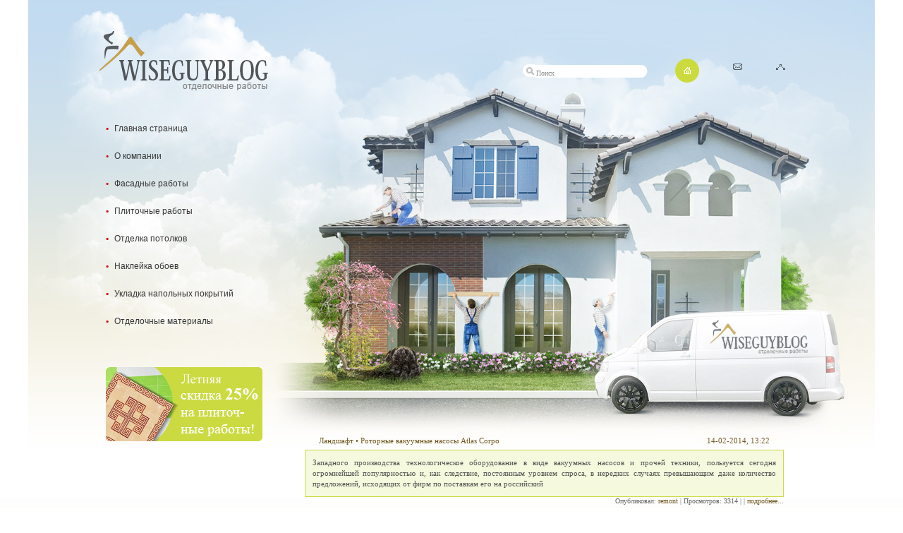

--- FILE ---
content_type: text/html; charset=windows-1251
request_url: http://www.wiseguyblog.com/2014/02/14/
body_size: 4853
content:
<!DOCTYPE html PUBLIC "-//W3C//DTD XHTML 1.0 Transitional//EN" "http://www.w3.org/TR/xhtml1/DTD/xhtml1-transitional.dtd">

<html xmlns="http://www.w3.org/1999/xhtml">

<head>


<link href="/style/style.css" rel="stylesheet" type="text/css" />

<link href="/style/engine.css" rel="stylesheet" type="text/css" />

<meta http-equiv="Content-Type" content="text/html; charset=windows-1251" />
<title>Материалы за 14.02.2014 &raquo; Отделочные работы в Москве</title>
<meta name="description" content="Предоставляем услуги по отделочным работам в Москве и области. Ремонт квартир, офисов и служебных помещений." />
<meta name="keywords" content="Отделочные работы в Москве, ремонт, строительство, перепланировка квартир, ремонт в Москве, ремонт в области" />
<meta name="generator" content="DataLife Engine (http://dle-news.ru)" />
<meta name="robots" content="all" />
<meta name="revisit-after" content="1 days" />
<link rel="search" type="application/opensearchdescription+xml" href="http://www.wiseguyblog.com/engine/opensearch.php" title="Отделочные работы в Москве" />
<script type="text/javascript" src="/engine/classes/js/jquery.js"></script>
<script type="text/javascript" src="/engine/classes/js/jqueryui.js"></script>
<script type="text/javascript" src="/engine/classes/js/dle_js.js"></script>

<script type="text/javascript" src="/js/sdmenu.js" ></script>

<script type="text/javascript">

  // <![CDATA[

  var myMenu;

  window.onload = function() {

    myMenu = new SDMenu("my_menu");

    myMenu.init();

    myMenu.collapseAll(); 

  };

  // ]]>

  </script>

    

<script language="javascript" type="text/javascript">

<!--

function bookmarkthis(title,url) {

  if (window.sidebar) { // Firefox

     window.sidebar.addPanel(title, url, "");

  } else if (document.all) { // IE

     window.external.AddFavorite(url, title);

  } else if (window.opera && window.print) { // Opera

     var elem = document.createElement('a');

     elem.setAttribute('href',url);

     elem.setAttribute('title',title);

     elem.setAttribute('rel','sidebar');

     elem.click();

  }

}

//-->

</script>

</head>

<body>
<div id="loading-layer" style="display:none"><div id="loading-layer-text">Загрузка. Пожалуйста, подождите...</div></div>
<script language="javascript" type="text/javascript">
<!--
var dle_root       = '/';
var dle_admin      = '';
var dle_login_hash = '';
var dle_group      = 5;
var dle_skin       = 'remont';
var dle_wysiwyg    = 'no';
var quick_wysiwyg  = '0';
var dle_act_lang   = ["Да", "Нет", "Ввод", "Отмена"];
var menu_short     = 'Быстрое редактирование';
var menu_full      = 'Полное редактирование';
var menu_profile   = 'Просмотр профиля';
var menu_send      = 'Отправить сообщение';
var menu_uedit     = 'Админцентр';
var dle_info       = 'Информация';
var dle_confirm    = 'Подтверждение';
var dle_prompt     = 'Ввод информации';
var dle_req_field  = 'Заполните все необходимые поля';
var dle_del_agree  = 'Вы действительно хотите удалить? Данное действие невозможно будет отменить';
var dle_del_news   = 'Удалить статью';
var allow_dle_delete_news   = false;
var dle_search_delay   = false;
var dle_search_value   = '';
$(function(){
	FastSearch();
});//-->
</script>
  <div class="container">
    <div class="main">
      <div class="header">
        <div class="logo"><a href="http://www.wiseguyblog.com/"><img src="/images/logo.jpg" alt="" width="240" height="84" border="0" /></a></div>
        <form action="get">
          <div class="search_but"><input type="button" name="press" value="" /></div>
          <div class="search_inp"><input type="text" value="Поиск" onFocus="this.value=''" onBlur="if (this.value==''){this.value='Поиск'}" /></div>
        </form>
                <div class="ic_home"><a href="http://www.wiseguyblog.com/" title="Главная"><img src="/images/home_ic.gif" alt="На главную" width="34" height="34" border="0" /></a></div>
                <div class="ic_mail"><a href="http://www.wiseguyblog.com/sitemap.xml" title="Последние обновления"><img src="/images/mail_ic.gif" alt="Карта сайта XML" width="13" height="9" border="0" /></a></div>
                <div class="ic_net"><a href="http://www.wiseguyblog.com/sitemap.htm" title="Карта сайта"><img src="/images/net_ic.gif" alt="Карта сайта HTML"  width="13" height="9" border="0" /></a></div>
        <div class="clear"></div>
      </div>
      <div class="content">
        <div class="left_bar">
          <div id="my_menu" class="sdmenu">
            <div>
               <span class="bk_1_p">Главная страница</span>
              <b class="bk_1">
                <ul>                  <li>
<a href="http://www.wiseguyblog.com/">- перейти на главную страницу</a></li>                  <li>
<a href="#" onClick="javascript:window.external.AddFavorite('http://www.wiseguyblog.com/','wiseguyblog.com - отделочные работы')">- добавить сайт в избранное</a></li>                  <li>
<a href="#" onClick="this.style.behavior='url(#default#homepage)';this.setHomePage('http://www.wiseguyblog.com/');">- сделать стартовой страницей</a></li>  <li>              
<a href="/sitemap.html" title="Карта сайта">- карта сайта</a></li>                </ul>

              </b>
              </div>
            <div>
              <span class="bk_1_p">О компании</span>
              <b class="bk_1">
                <ul>                  <li>
<a href="http://www.wiseguyblog.com/company.htm">- узнайте о нас больше</a></li>                  <li>
<a href="http://www.wiseguyblog.com/uslugi.htm">- предоставляемые услуги</a></li>                                    <li>
<a href="http://www.wiseguyblog.com/price.htm">- стоимость услуг</a></li>                  <li>
<a href="http://www.wiseguyblog.com/garantii.htm">- предоставляемые гарантии</a></li>                                    <li>
<a href="http://www.wiseguyblog.com/vakansii.htm">- свободные вакансии</a></li>                  <li>
<a href="http://www.wiseguyblog.com/contacts.htm">- контактная информация</a></li>                </ul>

              </b>
              </div>
            <div>
              <span class="bk_1_p">Фасадные работы</span>
              <b class="bk_1">
                <ul>                     <li>
<a href="http://wiseguyblog.com/remont/9-fasadnaya-shtukaturka.html">- фасадная штукатурка</a></li>                  <li>
<a href="http://wiseguyblog.com/remont/7-fakturnaya-shtukaturka.html">- фактурная штукатурка</a></li>                  <li>
<a href="http://wiseguyblog.com/remont/8-dekorativnaya-shtukaturka.html">- декоративная штукатурка</a></li>                  <li>
<a href="http://wiseguyblog.com/remont/10-remont-mezhpanelnyx-shvov.html">- ремонт межпанельных швов </a></li>                  <li>
<a href="http://wiseguyblog.com/remont/12-pokrytie-poverxnostej-gruntovochnymi-sredstvami.html">- покрытие грунтовочными средствами</a></li>                </ul>

              </b>
              </div>
            <div>
              <span class="bk_1_p">Плиточные работы</span>
              <b class="bk_1">
                <ul>                  <li>
<a href="http://wiseguyblog.com/remont/13-ukladka-napolnoj-plitki.html">- укладка напольной плитки </a></li>                  <li>
<a href="http://wiseguyblog.com/remont/14-ukladka-nastennoj-plitki.html">- укладка настенной плитки</a></li>                  <li>
<a href="http://wiseguyblog.com/remont/16-montazh-potolochnyx-plit.html">- монтаж потолочных плит</a></li>                  <li>
<a href="http://wiseguyblog.com/remont/15-ukladka-plitki-dlya-fasadov.html">- укладка плитки для фасадов</a></li>                  <li>
<a href="http://wiseguyblog.com/remont/17-ukladka-trotuarnoj-plitki.html">- укладка тротуарной плитки</a></li>                </ul>

              </b>
              </div>
            <div>
              <span class="bk_1_p">Отделка потолков</span>
              <b class="bk_1">
                <ul>                  <li>
<a href="http://wiseguyblog.com/remont/18-sposoby-otdelki-potolkov.html">- способы отделки потолков</a></li>                  <li>
<a href="http://wiseguyblog.com/remont/19-navesnye-potolki.html">- навесные потолки</a></li>                  <li>
<a href="http://wiseguyblog.com/remont/20-natyazhnye-potolki.html">- натяжные потолки</a></li>                  <li>
<a href="http://wiseguyblog.com/remont/22-kleevye-potolki.html">- клеевые потолки</a></li>                  <li>
<a href="http://wiseguyblog.com/remont/21-pokraska-potolka.html">- покраска потолков</a></li>                </ul>

              </b>
              </div>
            <div>
              <span class="bk_1_p">Наклейка обоев</span>
              <b class="bk_1">
                <ul>                  <li>
<a href="http://wiseguyblog.com/remont/23-vybiraem-oboi.html">- выбираем обои</a></li>                  <li>
<a href="http://wiseguyblog.com/remont/24-podgotovka-sten-pod-oboi.html">- подготовка стен под обои</a></li>                  <li>
<a href="http://wiseguyblog.com/remont/25-oklejka-sten-oboyami.html">- оклейка стен обоями</a></li>                </ul>

              </b>
              </div>    
            <div>
              <span class="bk_1_p">Укладка напольных покрытий</span>
              <b class="bk_1">
                <ul>                  <li>
<a href="http://wiseguyblog.com/remont/26-ukladka-linoleuma.html">- укладка линолеума</a></li>                  <li>
<a href="http://wiseguyblog.com/remont/27-ukladka-liminata.html">- укладка ламината</a></li>                  <li>
<a href="http://wiseguyblog.com/remont/28-ukladka-parketnoj-doski.html">- укладка паркетной доски</a></li>                  <li>
<a href="http://wiseguyblog.com/remont/29-nastil-kovrolina.html">- настил ковролина</a></li>                </ul>

              </b>
              </div>  
            <div>
              <span class="bk_1_p">Отделочные материалы</span>
              <b class="bk_1">
                <ul>                  <li>
<a href="http://wiseguyblog.com/remont/30-vse-o-gipsokartone.html">- все о гипсокартоне</a></li>                  <li>
<a href="http://wiseguyblog.com/remont/31-raznovidnosti-oboev.html">- разновидности обоев</a></li>                  <li>
<a href="http://wiseguyblog.com/remont/32-laminat.html">- ламинат</a></li>                  <li>
<a href="http://wiseguyblog.com/remont/33-cokolnyj-sajding.html">- цокольный сайдинг</a></li>

                              </ul>


                            </b> </div>

                  </div>
  
 
<div class="ban_1"><a href="http://www.wiseguyblog.com/uslugi.htm"><img src="/images/ban_1.jpg" width="222" height="105" alt="" /></a></div>
        </div>
        <div class="sub_cont">
      
      
      
      <div id='dle-content'><table width="100%" border="0" cellspacing="0" cellpadding="0">
                          <tr>
                            <td width="20" height="25" align="left" valign="top">&nbsp;</td>
                            <td height="25"><span class="dateitm"><a href="http://www.wiseguyblog.com/2014/02/14/" >14-02-2014, 13:22</a> </span><span class="category"><a href="http://www.wiseguyblog.com/lan/">Ландшафт</a> •</span><span class="ntitle"> <a href="http://www.wiseguyblog.com/lan/4390-rotornye-vakuumnye-nasosy-atlas-corpo.html">Роторные вакуумные насосы Atlas Corpo</a></span><span class="category"> </span></td>
                            <td width="20" height="25" align="right" valign="top">&nbsp;</td>
                          </tr>
                          <tr>
                            <td colspan="3" valign="top" bgcolor="#F5F9DD" class="news" style="border-style:solid; border-color:#cbda41; border-width:1px; padding:10px"><div id="news-id-4390" style="display:inline;">Западного производства технологическое оборудование в виде вакуумных насосов и прочей техники, пользуется сегодня огромнейшей популярностью и, как следствие, постоянным уровнем спроса, в нередких случаях превышающим даже количество предложений, исходящих от фирм по поставкам его на российский</div></td>
  </tr>
                          <tr>
                            <td width="20" align="left" valign="top">&nbsp;</td>
                            <td colspan="2" align="right" valign="top"><span class="slink">Опубликовал: <a onclick="ShowProfile('remont', 'http://www.wiseguyblog.com/user/remont/'); return false;" href="http://www.wiseguyblog.com/user/remont/">remont</a> | Просмотров: 3314 |  | <a href="http://www.wiseguyblog.com/lan/4390-rotornye-vakuumnye-nasosy-atlas-corpo.html"> подробнее...</a></span></td>
                          </tr>
</table><table width="100%" border="0" cellspacing="0" cellpadding="0">
                          <tr>
                            <td width="20" height="25" align="left" valign="top">&nbsp;</td>
                            <td height="25"><span class="dateitm"><a href="http://www.wiseguyblog.com/2014/02/14/" >14-02-2014, 13:07</a> </span><span class="category"><a href="http://www.wiseguyblog.com/rem/">Ремонт</a> •</span><span class="ntitle"> <a href="http://www.wiseguyblog.com/rem/4389-arenda-spectehniki-na-kratkovremennyy-srok.html">Аренда спецтехники на кратковременный срок</a></span><span class="category"> </span></td>
                            <td width="20" height="25" align="right" valign="top">&nbsp;</td>
                          </tr>
                          <tr>
                            <td colspan="3" valign="top" bgcolor="#F5F9DD" class="news" style="border-style:solid; border-color:#cbda41; border-width:1px; padding:10px"><div id="news-id-4389" style="display:inline;">Каждому руководителю в статусе управляющего строительной или другой компанией, прекрасно известно о заоблачной стоимости спецтехники, которую проще арендовать на нужный срок времени с минимальными финансовыми расходами, путем обращения на специализированное предприятие узкого направления. К</div></td>
  </tr>
                          <tr>
                            <td width="20" align="left" valign="top">&nbsp;</td>
                            <td colspan="2" align="right" valign="top"><span class="slink">Опубликовал: <a onclick="ShowProfile('remont', 'http://www.wiseguyblog.com/user/remont/'); return false;" href="http://www.wiseguyblog.com/user/remont/">remont</a> | Просмотров: 2096 |  | <a href="http://www.wiseguyblog.com/rem/4389-arenda-spectehniki-na-kratkovremennyy-srok.html"> подробнее...</a></span></td>
                          </tr>
</table></div>
       </div>
        <div class="clear"></div>
      </div>
      <div class="footer">
      
        <div class="copy" style="width:243px;">
          © 2010-2015 Wiseguyblog.com. Все права защищены.<br/>
              <a href="http://www.wiseguyblog.com/contacts.htm">Контактная информация</a>
        
        
        </div>
        <div class="block_1">
          <div class="tel">8 (906) 738-98-64</div>
                  <div class="email">e-mail: <a href="mailto:info@wiseguyblog.com">info@wiseguyblog.com</a><br/>
            
              
              </div>

              </div>

              <div class="block_2">

                          <div class="web"><a href="http://www.wiseguyblog.com/"><img src="/images/web.gif" width="151" height="31" alt="" /></a></div>

                  <div class="count_1">

                    <!--LiveInternet counter-->
<noindex>
                    <script type="text/javascript"><!--

document.write("<a href='http://www.liveinternet.ru/click' "+

"target=_blank><img src='//counter.yadro.ru/hit?t22.1;r"+

escape(document.referrer)+((typeof(screen)=="undefined")?"":

";s"+screen.width+"*"+screen.height+"*"+(screen.colorDepth?

screen.colorDepth:screen.pixelDepth))+";u"+escape(document.URL)+

";"+Math.random()+

"' alt='' title='LiveInternet: показано число просмотров за 24"+

" часа, посетителей за 24 часа и за сегодня' "+

"border='0' width='88' height='31'><\/a>")

//--></script>
</noindex>
                    <!--/LiveInternet-->

                          </div>

                  <div class="count_2">

                    <!-- begin of Top100 code -->

                            <noindex><a href="http://top100.rambler.ru/navi/2238078/"> <img src="http://counter.rambler.ru/top100.cnt?2238078" alt="Rambler's Top100" border="0" /> </a></noindex>

                            <!-- end of Top100 code -->

                    </div>

              </div>

        <div class="clear"></div>
      </div>
    </div>
  </div>
</body>

</html>
<!-- DataLife Engine Copyright SoftNews Media Group (http://dle-news.ru) -->


--- FILE ---
content_type: text/css
request_url: http://www.wiseguyblog.com/style/style.css
body_size: 19239
content:
@charset "utf-8";
* {
margin:0;
padding:0
}
body {
	background:url('../images/body_bg.jpg') left bottom repeat-x;
	text-align:center;
}  
img {border:none}
ul {
list-style-type:none;
}	
h1 {
	color:#373737;
	font-family: Arial;
	font-size: 18px;
	padding-bottom: 10px;
	font-weight: lighter;
} 
h3 {
font:30px Times;
color:#cbda41;
margin-top:66px;
}	 
h4 {
font:18px Arial;
color:#373737;
margin-top:10px;
}	 
p {
	font:11px Arial;
	color:#666;
	line-height:18px;
	text-align:justify;
	margin-top:18px;
}
.container {
background:url('../images/container_bg.jpg') center top no-repeat;	
width:100%;
min-width: 980px;
width:expression(document.body.clientWidth < 980? "980px": "auto" );
}
.clear {
clear:both;
line-height:1%;
margin-bottom:-1px;
height:1px;
overflow:hidden;
font-size:0px
} 			    
.main {	   
width:980px;   
margin:0px auto;
text-align:left;  
}	
.header {
width:100%;
}		   
.logo {
margin-left:-10px;
padding-top:44px;
position:relative;
z-index:100;
float:left;
}	
.search_but {
margin:91px 0 0 361px;
//margin:91px 0 0 180px;
float:left;
}
.search_but input {
background:url('../images/search_but.gif') left top no-repeat;
width:17px;
height:18px;
border:none;
cursor:pointer;
}  
.search_inp { 
background:url('../images/search_bg.gif') left top no-repeat;
width:160px;
height:18px;
float:left;	  
margin:92px 0 0 0;
//margin:91px 0 0 0;
}
.search_inp input {	 
width:148px;
height:16px;
font:10px Tahoma;
color:#8b8b8b;
padding:3px 0 0 2px;
//padding:2px 0 0 2px;
background:transparent;
border:none;   
display:block;
}  
.ic_home {
margin:83px 0 0 39px;	 
float:left;	 
}
.ic_mail ,.ic_net{
margin:90px 0 0 48px;	 
//margin:96px 0 0 48px;	
float:left;	 
}
.content {
width:100%;
}		   
.left_bar {
width:222px;
margin-top:25px;
floaT:left;
}	
.sdmenu {
width:208px;
margin-left:-10px; 
position:relative;
}
/* slide menu */
.sdmenu div{
margin-top:17px;
}
div.sdmenu {
width: 242px;
font:12px Arial;
padding-bottom: 10px;
}
div.sdmenu div {
overflow: hidden;
}
div.sdmenu div.collapsed {
height:22px;	
}
div.sdmenu div span {
display: block;
padding: 5px 0 5px 22px;
font:12px Arial;

text-decoration:underline;
height:15px;
cursor:pointer
}
div.sdmenu div.collapsed span {
background:url('../images/dot_1.gif') no-repeat 10px 11px ;
color:#373737;
height:15px;
cursor:pointer
}
div.sdmenu div b {
display: block;
padding: 5px 0 5px 12px;
font:12px Arial;

text-transform:none;
}
div.sdmenu div a {
font:12px Arial;

}
.bk_1_p {
background:#cbda41 url('../images/dot_2.gif') no-repeat 10px 11px ;	
}
.bk_1_p{
text-decoration:none !important
}
.bk_1 {
background:#cbda41 ;
}
.bk_1 ul {
padding-top:px;
margin-left:13px;
}
.bk_1 li {
line-height:15px;
margin-top:2px;
}
.bk_1 a {
font:11px Arial !important;
color:#000;
text-decoration:none;
}
.bk_1 a:hover {
text-decoration:underline;
}

/* end slide menu */	

.title_1 {
	color:#666;
	margin-top:15px;
	font-family: Arial;
	font-size: 12px;
	font-weight: bold;
	border-bottom-width: 1px;
	border-bottom-style: solid;
	border-bottom-color: #999;
	padding-left: 10px;
}
.list_1 {
margin-top:5px;
}		
.list_1 li{
	margin-top: 5px;
	border-bottom-width: 1px;
	border-bottom-style: dotted;
	border-bottom-color: #cbda41;
	padding: 3px;
	line-height: 11px;
}  

.list_1 li:hover{
	margin-top: 4px;
	border-width: 1px;
	border-style: dotted;
	border-color: #cbda41;
	line-height: 11px;
	background-color: #F5F9DD;
	padding-top: 3px;
	padding-right: 2px;
	padding-bottom: 3px;
	padding-left: 2px;
} 
.list_1 a {
	color:#715922;
	font-family: Arial;
	font-size: 12px;
	text-decoration: none;
} 
.list_1 a:hover {
	text-decoration: none;

}
.list_1 sup {
color:#cbda41;
font:11px Arial;
}
.ban_1 {
margin-top:45px;
}
.sub_cont {	
width:679px;
margin:484px 0 0 60px;
float:left;
}	
.pic {
margin-top:29px;
}	
.more {			
font:10px Arial;
color:#c8a34a;
margin-top:19px;
}	
.more  a {
color:#c8a34a;
}	
.footer {
	width:980px;
	height:150px;
	margin-top:20px;
	background-image: url(../images/footer_bg.jpg);
	background-repeat: no-repeat;
	background-position: left top;
	margin-bottom: 5px;
}
.copy {			 
font:11px TAhoma;
color:#373737;
padding-top:41px; 
float:left;
}
.copy a {
	color:#cbda41;
	display:block;
	text-decoration: none;
}	 		  
.block_1 { 
margin:45px 0 0 228px;
float:left;
}
.tel {
font:30px Arial;
color:#c7a046;
} 	
.email {
font:11px Tahoma;
color:#373737;	
margin-top:25px;
}
.email a {
	color:#664500;
	font-weight: bold;
	text-decoration:none;
}	 
.block_2 {
	float:left;
	margin-top: 36px;
	margin-right: 0;
	margin-bottom: 0;
	margin-left: 55px;
} 
.web {
margin-left:43px;
}	 
.count_1 {
margin-top:14px;
margin-right:16px;
float:left;
}		   
.count_2 {
margin-top:14px;
float:left;
}
/* ==================== Рамка расширенной формы поиска по сайту */

fieldset {
	border: 1px solid #e0e0e0;
	padding: 5px;
	text-align: left;
	font-size: 11px;		/* ! */
	font-family: tahoma;	/* ! */
}
	

/* ==================== */

.category {
	color: #715922;
	font-size: 11px;		/* ! */
	font-family: Verdana;
}
.category a:active, .category a:visited, .category a:link{
	color: #715922;
	text-decoration: none;
}
.category a:hover {
	color: #715922;
	text-decoration: underline;
}

/* ==================== */

.speedbar {
	color: #555555;
	font-size: 11px;		/* ! */
	font-family: tahoma;	/* ! */
	text-decoration: none;
}
.speedbar a {
	color: #ff0000;
	text-decoration: none;
}
.speedbar a:hover {
	color: #ff0000;
	text-decoration: none;
}

/* ==================== */

.slink {
	color: #666;
	font-size: 10px;		/* ! */
	font-family: tahoma;	/* ! */
	text-decoration: none;
	vertical-align: top;
	text-align: right;
}
.slink a:active, .slink a:visited, .slink a:link {
	color: #715922;
	text-decoration: none;
}
.slink a:hover {
	color: #715922;
	text-decoration: underline;
}

/* ==================== */

.copy {
	color: #555555;
	font-size: 11px;		/* ! */
	font-family: tahoma;	/* ! */
	text-decoration: none;
}
.copy a:active, .copy a:visited, .copy a:link {
	color: #555555;
	}
.copy a:hover {
	color: #960;
	text-decoration: underline;
}
.copy strong{
font-weight:normal;
}

/* ==================== */

.stext {
	color: #555555;
	font-size: 11px;		/* ! */
	font-family: tahoma;	/* ! */
	text-decoration: none;
}
.stext a:active, .stext a:visited, .stext a:link {
	color: #5078d5;
	text-decoration: underline;
}
.stext a:hover {
	color: #5078d5;
	text-decoration: none;
}
.border {
	color: #555555;
	background-color: #e0e7f8;
	border: 1px dotted #afc2ec; 
	font-weight: bold;
	padding: 5px;
}
/* ==================== */

.ltitle {
	color: #333333;
	font-size: 11px;
	font-weight: bold;
}

/* ==================== */

.ntitle {
	color: #715922;
	font-size: 11px;
	font-weight: normal;
	font-family: Verdana;
}
.ntitle a, .ntitle a:active, .ntitle a:visited, .ntitle a:link{
	color: #715922;
	text-decoration: none;
}
.ntitle a:hover {
	color: #715922;
	text-decoration: underline;
}

/* ==================== */

.ctitle {
	color: #ffffff;
	font-size: 11px;
	font-weight: normal;
}
.ctitle a {
	color: #ffffff;
	text-decoration: underline;
}
.ctitle a:hover {
	color: #ffffff;
	text-decoration: none;
}

/* ==================== */

.news {
	color: #555555;
	font-size: 11px;		/* ! */
	font-family: tahoma;	/* ! */
	text-align: justify;
	line-height: 15px;
	padding-top: 10px;
}
.news a, .news a:active, .news a:visited, .news a:link {
	color: #715922;
	text-decoration: none;
}
.news a:hover {
	color: #715922;
	text-decoration: underline;
}
.news img {
	padding-right: 10px;
	padding-bottom: 10px;
	padding-top: 10px;
	border: none;
	margin-right: auto;
	margin-left: auto;
}

/* ==================== */

.userstop {
	color: #555555;
	font-size: 11px;		/* ! */
	font-family: tahoma;	/* ! */
	text-decoration: none;
}
.userstop a {
	color: #5078d5;
	text-decoration: underline;
}
.userstop a:hover {
	color: #5078d5;
	text-decoration: none;
}
.userstop td {
	padding: 3px;
}
.userstop thead {
	color: #555555;
	font-weight: bold;
}

/* ==================== */

.skin {
	padding-left: 10px;
}
select {
	font-size: 11px;
	font-family: tahoma;
}

.navigation {
	color: #000000;
	font-family: tahoma;
	font-size: 10px;
	border: 0px;
	background-color: transparent;
	text-decoration: none;
	margin: 0px auto;
	width: 370px;
	text-align: center;
}
.navigation a:link,
.navigation a:visited,
.navigation a:active {
	color: #715922;
	text-decoration: none;
	padding: 6px 0px;
	background-image: url(../images/dlet_navs.png);
	background-position: 0px 0px;
	margin: 0px 1px;
	width: 24px;
	float: left;
}
.navigation a:hover {
	color: #715922;
	background-image: url(../images/dlet_navs.png);
	background-position: -44px 0px;
}
.navigation span {
	padding: 6px 0px;
	color: #000000;
	background-image: url(../images/dlet_navs.png);
	background-position: -88px 0px;
	margin: 0px 1px;
	width: 24px;
	float: left;
}
.navigation span.nav_ext {
	padding: 6px 0px;
	color: #000000;
	background: none;
	width: 13px;
	float: left;
}

/* CUSTOM STYLES FOR DLETEMPLATES.COM SKIN */

/* ==================== Поле малой формы поиска */

.s_field {
	color: #555555;			/* ! */
	font-size: 11px;		/* ! */
	font-family: tahoma;	/* ! */
/*	background-image: url(../images/dlet_field_s.gif);
	background-repeat: repeat-x;*/
	height: 16px;
	padding-left: 3px;
	border: 0px;
	background-color: transparent;
}

/* ==================== Поле формы авторизации */

.a_field {
	color: #555555;			/* ! */
	font-size: 11px;		/* ! */
	font-family: tahoma;	/* ! */
/*	background-image: url(../images/dlet_field_a.gif);
	background-repeat: repeat-x;*/
	height: 16px;
	padding-left: 3px;
	border: 0px;
	background-color: transparent;
}
.f_textarea {
	color: #555555;			/* ! */
	font-size: 11px;		/* ! */
	font-family: tahoma;	/* ! */
	background-image: url(../images/dlet_field_o.gif);
	background-repeat: repeat-x;
	
	width: 459px;
	height: 156px;
	border: 1px solid #e0e0e0;
	background-color: #ffffff;
}
.f_input {
	color: #555555;			/* ! */
	font-size: 11px;		/* ! */
	font-family: tahoma;	/* ! */
	background-image: url(../images/dlet_field_o.gif);
	background-repeat: repeat-x;
	
	width: 300px;
	height: 14px;
	border: 1px solid #e0e0e0;
	background-color: #ffffff;
}
.f_select {
	color: #555555;			/* ! */
	font-size: 11px;		/* ! */
	font-family: tahoma;	/* ! */
	background-image: url(../images/dlet_field_o.gif);
	background-repeat: repeat-x;
	
	height: 14px;
	border: 1px solid #e0e0e0;
	background-color: #ffffff;
}
.backl {
	background-image: url(../images/dlet_backl.gif);
	background-repeat: repeat-y;
	background-position: top right;
}
.backr {
	background-image: url(../images/dlet_backr.gif);
	background-repeat: repeat-y;
	background-position: top left;
}
.hder06 {
	background-image: url(../images/dlet_hder06.gif);
	background-repeat: repeat-x;
}
.hder07 {
	background-image: url(../images/dlet_hder07.gif);
	background-repeat: no-repeat;
	height: 57px;
}
.hder08 {
	background-image: url(../images/dlet_hder08.gif);
	background-repeat: no-repeat;
	height: 57px;
}
.hder10 {
	background-image: url(../images/dlet_hder10.gif);
	background-repeat: no-repeat;
}
.hder13 {
	background-image: url(../images/dlet_hder13.gif);
	background-repeat: no-repeat;
	background-position: top right;
}
.hder15 {
	background-image: url(../images/dlet_hder15.gif);
	background-repeat: no-repeat;
}
.hder17-1 {
	background-image: url(../images/dlet_hder17-1.gif);
	background-repeat: no-repeat;
	height: 20px;
}
.hder17-2 {
	background-image: url(../images/dlet_hder17-2.gif);
	background-repeat: no-repeat;
	height: 20px;
}
.hder18 {
	background-image: url(../images/dlet_hder18.gif);
	background-repeat: repeat-x;
	height: 154px;
}
.hder18-4 {
	background-image: url(../images/dlet_hder18-4.gif);
	background-repeat: repeat-x;
}
.fter03 {
	background-image: url(../images/dlet_fter03.gif);
	background-repeat: no-repeat;
	height: 44px;
}
.fter04 {
	background-image: url(../images/dlet_fter04.gif);
	background-repeat: no-repeat;
	height: 65px;
}
.fter07 {
	background-image: url(../images/dlet_fter07.gif);
	background-repeat: repeat-x;
}
.fter08 {
	background-image: url(../images/dlet_fter08.gif);
	background-repeat: no-repeat;
	height: 165px;
}
.bbkgr {
	background-image: url(../images/dlet_bbkgr.gif);
	background-repeat: no-repeat;
}
.bod01 {
	background-image: url(../images/dlet_bod01.gif);
	background-repeat: no-repeat;
	background-position: top right;
}
.adsc {
	background-image: url(../images/dlet_adsc.gif);
	background-repeat: repeat-x;
	background-position: top center;
}
.setas {
	color: #ffffff;
	font-size: 11px;		/* ! */
	font-family: tahoma;	/* ! */
	text-decoration: none;
}
.setas a:active, .setas a:visited, .setas a:link {
	color: #ffffff;
	text-decoration: underline;
}
.setas a:hover {
	color: #ff0000;
	text-decoration: underline;
}
.smm01 {
	color: #ffffff;
	font-size: 11px;		/* ! */
	font-family: tahoma;	/* ! */
	text-decoration: none;
}
.smm01 a:active, .smm01 a:visited, .smm01 a:link {
	color: #f9d16e;
	text-decoration: underline;
}
.smm01 a:hover {
	color: #ffffff;
	text-decoration: none;
}
.smm02 {
	color: #ffffff;
	font-size: 11px;		/* ! */
	font-family: tahoma;	/* ! */
	text-decoration: none;
}
.smm02 a:active, .smm02 a:visited, .smm02 a:link {
	color: #ffffff;
	text-decoration: underline;
}
.smm02 a:hover {
	color: #f9d16e;
	text-decoration: none;
}
.smm03 {
	color: #ffffff;
	font-size: 11px;		/* ! */
	font-family: tahoma;	/* ! */
	text-decoration: none;
}
.smm03 a:active, .smm03 a:visited, .smm03 a:link {
	color: #bbd3ff;
	text-decoration: underline;
}
.smm03 a:hover {
	color: #ffffff;
	text-decoration: none;
}
.smm04 {
	color: #ffffff;
	font-size: 11px;		/* ! */
	font-family: tahoma;	/* ! */
	text-decoration: none;
}
.smm04 a:active, .smm04 a:visited, .smm04 a:link {
	color: #ffffff;
	text-decoration: underline;
}
.smm04 a:hover {
	color: #ffffff;
	text-decoration: none;
}
.cop01 {
	color: #555555;
	font-size: 11px;		/* ! */
	font-family: tahoma;	/* ! */
	text-decoration: none;
}
.cop01 a:active, .cop01 a:visited, .cop01 a:link {
	color: #4d75d5;
	text-decoration: underline;
}
.cop01 a:hover {
	color: #06bab4;
	text-decoration: none;
}
.cop02 {
	color: #ffffff;
	font-size: 11px;		/* ! */
	font-family: tahoma;	/* ! */
	text-decoration: none;
}
.cop02 a:active, .cop02 a:visited, .cop02 a:link {
	color: #f9d16e;
	text-decoration: underline;
}
.cop02 a:hover {
	color: #dfe9ff;
	text-decoration: none;
}
.mmenus {
	color: #555555;
	font-size: 11px;		/* ! */
	font-family: tahoma;	/* ! */
	text-decoration: none;
}
.mmenus a:active, .mmenus a:visited, .mmenus a:link {
	color: #555555;
	text-decoration: underline;
	font-weight: bold;
}
.mmenus a:hover {
	color: #06bab4;
	text-decoration: underline;
	font-weight: bold;
}
.nmenus {
	color: #555555;
	font-size: 11px;		/* ! */
	font-family: tahoma;	/* ! */
	text-decoration: none;
}
.nmenus a:active, .nmenus a:visited, .nmenus a:link {
	color: #555555;
	text-decoration: underline;
	font-weight: bold;
}
.nmenus a:hover {
	color: #06bab4;
	text-decoration: underline;
	font-weight: bold;
}
.dateitm {
	color: #c7a046;
	font-size: 11px;		/* ! */
	font-family: tahoma;	/* ! */
	text-decoration: none;
	float: right;
}

.dateitm a:active, .dateitm a:visited, .dateitm a:link {
	text-decoration: none;
	color: #715922;
}
.dateitm a:hover {
	text-decoration: none;
	color: #715922;
}

.serv {
	color: #555555;
	font-size: 9px;		/* ! */
	font-family: tahoma;	/* ! */
	text-decoration: none;
}
.serv a:active, .serv a:visited, .serv a:link {
	color: #06bab4;
	text-decoration: underline;
}
.serv a:hover {
	color: #06bab4;
	text-decoration: none;
}
.blocksgn {
	background-image: url(../images/dlet_blocksgn.gif);
	background-repeat: no-repeat;
	background-position: bottom left;
}
.bl01 {
	background-image: url(../images/dlet_bl01.gif);
	background-repeat: no-repeat;
	height: 27px;
	text-indent: 30px;
	text-transform: uppercase;
	font-size: 11px;
	font-weight: bold;
}
.bltitl1 {
	color: #c4100f;
	font-family: tahoma;	/* ! */
	text-decoration: none;
}
.bltitl2 {
	color: #333333;
	font-family: tahoma;	/* ! */
	text-decoration: none;
}
.bl02 {
	background-image: url(../images/dlet_bl02.gif);
	background-repeat: no-repeat;
	height: 26px;
	text-indent: 25px;
	color: #FFFFFF;
	font-size: 9px;
}
.bl04 {
	background-image: url(../images/dlet_bl04.gif);
	background-repeat: repeat-y;
}
.bl05 {
	background-image: url(../images/dlet_bl05.gif);
	background-repeat: no-repeat;
	height: 27px;
	text-indent: 30px;
	text-transform: uppercase;
	font-size: 11px;
	font-weight: bold;
}
.abl02 {
	background-image: url(../images/dlet_abl02.gif);
	background-repeat: no-repeat;
}
.abl12 {
	background-image: url(../images/dlet_abl12.gif);
	background-repeat: no-repeat;
}
.abl121 {
	background-image: url(../images/dlet_abl121.gif);
	background-repeat: no-repeat;
	background-position: top right;
}
.abl22 {
	background-image: url(../images/dlet_abl22.gif);
	background-repeat: repeat-x;
	/*height: 42px;*/
}
.abl221 {
	background-image: url(../images/dlet_abl221.gif);
	background-repeat: no-repeat;
}
.abl222 {
	background-image: url(../images/dlet_abl222.gif);
	background-repeat: no-repeat;
	background-position: top right;
}
.abl31 {
	background-image: url(../images/dlet_abl31.gif);
	background-repeat: repeat-y;
}
.abl33 {
	background-image: url(../images/dlet_abl33.gif);
	background-repeat: repeat-y;
}
.abl42 {
	background-image: url(../images/dlet_abl42.gif);
	background-repeat: repeat-x;
	background-position: bottom;
}
h2 {
	color:#c8a34a;
	font-family: Arial;
	font-size: 14px;
	font-weight: bold;
	padding-top: 15px;
	padding-bottom: 0px;
}
.sub_cont img{
	padding: 0px;
	margin-right: 10px;
	margin-bottom: 10px;
}
.sub_cont a{
	color: #715922;
	text-decoration: underline;
}
.sub_cont a:hover{
	color: #715922;
	text-decoration: none;
}
.item-list .pager {
	clear: both;
	text-align: center;
	color: #EDEEDE;
	font-family: Verdana;
	font-size: 85%;
}
.item-list .pager a, .item-list .pager a:hover{
	clear: both;
	text-align: center;
	color: #C7A046;
	font-family: Verdana;
	font-size: 85%;
	text-decoration: none;
}
.item-list .pager li {
  background-image:none;
  display:inline;
  list-style-type:none;
  padding: 0.5em;
}
.pager-current {
	font-weight:bold;
	color: #CCC;
	font-family: Verdana;
}
.form-item input.error, .form-item textarea.error, .form-item select.error {
  border: 2px solid red;
}
.form-item .description {
	font-size: 0.85em;
}
.form-item label {
	display: block;
	font-weight: normal;
}
.form-item label.option {
  display: inline;
  font-weight: normal;
}
.form-checkboxes, .form-radios {
  margin: 1em 0;
}
.form-checkboxes .form-item, .form-radios .form-item {
	margin-top: 0.4em;
	margin-bottom: 0.4em;
	color: #CCC;
}
/*Добавлено Романом*/

.dtop{
margin-bottom:5px;
}
.dtop span{
color: #888;
font-family: Arial;
}

.related {
margin-top:5px;
}		
.related li{
	margin-top: 3px;
	padding: 1px;
	line-height: 11px;
}  

.related li:hover{
	margin-top: 4px;
	line-height: 11px;
	padding-top: 2px;
	padding-right: 1px;
	padding-bottom: 1px;
	padding-left: 2px;
} 
.related a {
	color:#715922;
	font-family: Arial;
	font-size: 12px;
	text-decoration: none;
} 
.related a:hover {
	text-decoration: none;

}
.related sup {
color:#cbda41;
font:11px Arial;
}